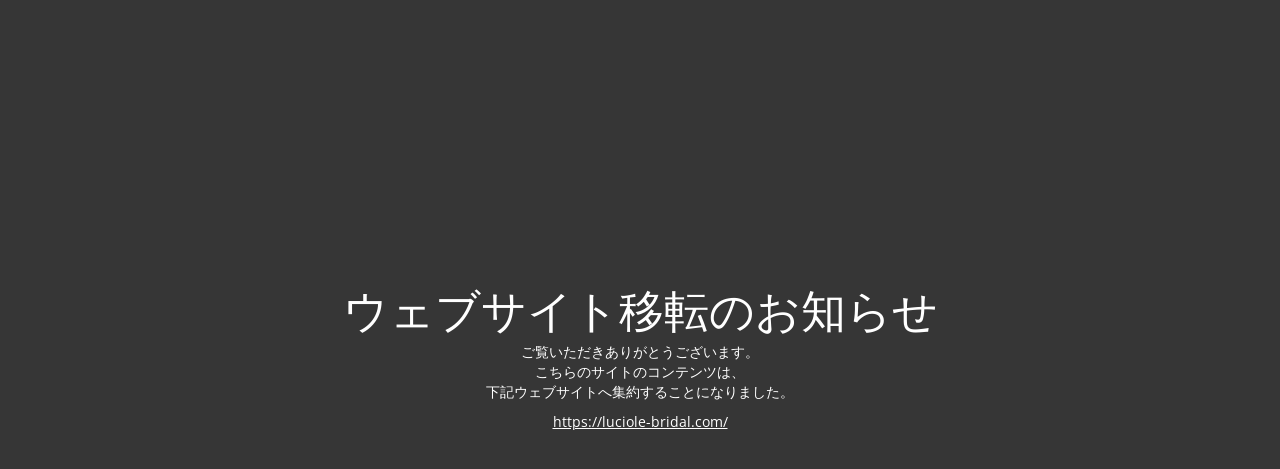

--- FILE ---
content_type: text/html; charset=UTF-8
request_url: https://www.luciole-diamond.com/prod/luciole-collection%E3%80%80136
body_size: 4912
content:
<!DOCTYPE html>
<html dir="ltr" lang="ja">
<head>
	<meta charset="UTF-8" />
	<title>ウェブサイト移転のお知らせ</title>		<meta name="viewport" content="width=device-width, maximum-scale=1, initial-scale=1, minimum-scale=1">
	<meta name="description" content="カラーダイヤモンド｜世界にたった一つしか存在しない1点物の婚約指輪・結婚指輪ファンシーカラーダイヤモンド｜Lucioleルシオール"/>
	<meta http-equiv="X-UA-Compatible" content="" />
	<meta property="og:site_name" content="カラーダイヤモンド　Luciole ルシオール - カラーダイヤモンド｜世界にたった一つしか存在しない1点物の婚約指輪・結婚指輪ファンシーカラーダイヤモンド｜Lucioleルシオール"/>
	<meta property="og:title" content="ウェブサイト移転のお知らせ"/>
	<meta property="og:type" content="Maintenance"/>
	<meta property="og:url" content="https://www.luciole-diamond.com/cont"/>
	<meta property="og:description" content="ご覧いただきありがとうございます。
こちらのサイトのコンテンツは、
下記ウェブサイトへ集約することになりました。

https://luciole-bridal.com/"/>
		<link rel="profile" href="http://gmpg.org/xfn/11" />
	<link rel="pingback" href="https://www.luciole-diamond.com/cont/xmlrpc.php" />
	<link rel='stylesheet' id='mtnc-style-css' href='https://www.luciole-diamond.com/cont/wp-content/plugins/maintenance/load/css/style.css?ver=1725265970' type='text/css' media='all' />
<link rel='stylesheet' id='mtnc-fonts-css' href='https://www.luciole-diamond.com/cont/wp-content/plugins/maintenance/load/css/fonts.css?ver=1725264966' type='text/css' media='all' />
<style type="text/css">body {background-color: #4f4f4f}.preloader {background-color: #4f4f4f}body {font-family: Open Sans; }.site-title, .preloader i, .login-form, .login-form a.lost-pass, .btn-open-login-form, .site-content, .user-content-wrapper, .user-content, footer, .maintenance a{color: #ffffff;} a.close-user-content, #mailchimp-box form input[type="submit"], .login-form input#submit.button  {border-color:#ffffff} input[type="submit"]:hover{background-color:#ffffff} input:-webkit-autofill, input:-webkit-autofill:focus{-webkit-text-fill-color:#ffffff} body &gt; .login-form-container{background-color:#ffffff}.btn-open-login-form{background-color:#ffffff}input:-webkit-autofill, input:-webkit-autofill:focus{-webkit-box-shadow:0 0 0 50px #ffffff inset}input[type='submit']:hover{color:#ffffff} #custom-subscribe #submit-subscribe:before{background-color:#ffffff} </style>	
    
	<!--[if IE]>
	<style type="text/css">

	</style>
	<script type="text/javascript" src="https://www.luciole-diamond.com/cont/wp-content/plugins/maintenance/load/js/jquery.backstretch.min.js"></script>
	<![endif]-->
	<link rel="stylesheet" href="https://fonts.bunny.net/css?family=Open%20Sans:300,300italic,regular,italic,600,600italic,700,700italic,800,800italic:300"></head>

<body class="maintenance ">

<div class="main-container">
	<div class="preloader"><i class="fi-widget" aria-hidden="true"></i></div>	<div id="wrapper">
		<div class="center logotype">
			<header>
				<div class="logo-box istext" rel="home"><h1 class="site-title">カラーダイヤモンド　Luciole ルシオール</h1></div>			</header>
		</div>
		<div id="content" class="site-content">
			<div class="center">
                <h2 class="heading font-center" style="font-weight:300;font-style:normal">ウェブサイト移転のお知らせ</h2><div class="description" style="font-weight:300;font-style:normal"><p>ご覧いただきありがとうございます。<br />
こちらのサイトのコンテンツは、<br />
下記ウェブサイトへ集約することになりました。</p>
<p><a href="https://luciole-bridal.com/" target="_blank">https://luciole-bridal.com/</a></p>
</div>			</div>
		</div>
	</div> <!-- end wrapper -->
	<footer>
		<div class="center">
					</div>
	</footer>
			</div>

<!--[if lte IE 10]>
<script type="text/javascript" src="https://www.luciole-diamond.com/cont/wp-includes/js/jquery/jquery.min.js?ver=6.6.4" id="jquery_ie-js"></script>
<![endif]-->
<!--[if !IE]><!--><script type="text/javascript" src="https://www.luciole-diamond.com/cont/wp-includes/js/jquery/jquery.min.js?ver=3.7.1" id="jquery-core-js"></script>
<script type="text/javascript" src="https://www.luciole-diamond.com/cont/wp-includes/js/jquery/jquery-migrate.min.js?ver=3.4.1" id="jquery-migrate-js"></script>
<!--<![endif]--><script type="text/javascript" id="_frontend-js-extra">
/* <![CDATA[ */
var mtnc_front_options = {"body_bg":"","gallery_array":[],"blur_intensity":"5","font_link":["Open Sans:300,300italic,regular,italic,600,600italic,700,700italic,800,800italic:300"]};
/* ]]> */
</script>
<script type="text/javascript" src="https://www.luciole-diamond.com/cont/wp-content/plugins/maintenance/load/js/jquery.frontend.js?ver=1725264966" id="_frontend-js"></script>

</body>
</html>


--- FILE ---
content_type: text/css
request_url: https://www.luciole-diamond.com/cont/wp-content/plugins/maintenance/load/css/style.css?ver=1725265970
body_size: 15605
content:
:before,:after {
	-moz-box-sizing: border-box;
	-webkit-box-sizing: border-box;
	box-sizing: border-box
}

* {
	margin: 0;
	padding: 0;
	border: 0;
	outline: none
}

[class*="fi-"] {
	display: inline;
	width: auto;
	height: auto;
	line-height: inherit;
	vertical-align: baseline;
	background-image: none;
	background-position: 0 0;
	background-repeat: repeat
}

[class*="fi-"]:before {
	font-weight: 400;
	font-style: normal;
	text-decoration: inherit
}

html {
	height: 100%;
	left: 0;
}

body {
	height: 100%;
	box-sizing: border-box;
	min-height: 100%;
	min-width: 100%;
	position: relative;
	z-index: 1;
	margin: 0;
	padding: 0;
	overflow: hidden;
}
body, .preloader {
	background-color: #111111;
}
input:-webkit-autofill {
	-webkit-box-shadow: 0 0 0 50px #292b2c inset;
	-webkit-text-fill-color: #fff
}

input:-webkit-autofill:focus {
	-webkit-box-shadow: 0 0 0 50px #48494a inset;
	-webkit-text-fill-color: #fff
}

body > #wrapper {
	height: 100%;
	min-height: 100%;
	width: 100%;
	display: inline-block
}

body > .main-container {
	height: 100%;
	min-height: 100%;
	min-width: 100%;
	transition: all .6s ease-in-out;
	-webkit-transition: all .6s ease-in-out;
	-moz-transition: all .6s ease-in-out;
	-o-transition: all .6s ease-in-out;
	z-index: 0;
	overflow: hidden;
	position: initial!important;
	overflow-y: auto;

}
body > .main-container:after{
	content: "";
	display: block;
	top: 0;
	bottom: 0;
	left: 0;
	right: 0;
	background-color: #111;
	opacity: 0.4;
	z-index: -1;
	position: absolute;
}

body > .login-form-container {
	background: none repeat scroll 0 0 rgba(0,0,0,0.8);
	display: none;
	height: 100%;
	min-height: 100%;
	min-width: 308px;
	max-width: 308px;
	width: 100%;
	position: fixed;
	right: -308px;
	top: 0;
	z-index: 0;
	transition: all .6s ease-in-out;
	-webkit-transition: all .6s ease-in-out;
	-moz-transition: all .6s ease-in-out;
	-o-transition: all .6s ease-in-out;
	z-index: 999;
	outline: 1px solid transparent
}

body.open-login-form > .login-form-container {
	right: 0
}

body.open-login-form > .main-container {
	-webkit-perspective: 1000px;
	perspective: 1000px;
	-ms-transform-origin: 0 50%;
	-o-transform-origin: 0 50%;
	-moz-transform-origin: 0 50%;
	-webkit-transform-origin: 0 50%;
	transform-origin: 0 50%;
	-ms-transform: perspective(1920px) rotate3d(0,1,0,9deg);
	-webkit-transform: perspective(1920px) rotate3d(0,1,0,9deg);
	transform: perspective(1920px) rotate3d(0,1,0,9deg);
	-webkit-backface-visibility: hidden;
	-moz-backface-visibility: hidden;
	-ms-backface-visibility: hidden;
	backface-visibility: hidden;
	overflow: hidden;
}

.btn-open-login-form {
	background: none repeat scroll 0 0 rgba(0,0,0,0.8);
	font-size: 36px;
	left: -54px;
	width:54px;
	padding-top: 6px;
	padding-bottom: 6px;
	position: absolute;
	display: inline-block;
	top: 23%;
	-webkit-border-top-left-radius: 4px;
	-webkit-border-bottom-left-radius: 4px;
	-moz-border-radius-topleft: 4px;
	-moz-border-radius-bottomleft: 4px;
	border-top-left-radius: 4px;
	border-bottom-left-radius: 4px;
	cursor: pointer;
	text-align: center;
}
#btn-sound {
	margin-top: 60px;
	display: none;
}


body.error .btn-open-login-form {
	color: red
}
.btn-open-login-form i:before,
.btn-open-login-form.sound i {
	transition: all 0.3s linear;
}
.btn-open-login-form:hover i:before,
.btn-open-login-form.sound:hover i {
	-webkit-transform: scale(1.05);
	-moz-transform: scale(1.05);
	-ms-transform: scale(1.05);
	-o-transform: scale(1.05);
	transform: scale(1.05);
	opacity: 0.8;
}
.center {
	clear: both;
	content: "";
	display: block;
	margin: 0 auto;
	max-width: 1020px;
	width: 100%;
	padding: 0 10px;
	box-sizing: border-box;
	text-align: center
}

.logotype {
	max-width: 100%;
	display: none;
}

#wrapper {
	width: 100%;
	height: calc(100% - 90px);
	position: relative;
	display: inline-block
}

header {
	position: relative;
	display: inline-block;
	width: 100%
}

.site-content {
	position: relative;
	display: inline-block;
	width: 100%;
	left: 0;
	top: 0;
	color: #fff
}

.site-content .font-center {
	text-align: center
}

.site-content h2,.site-content h3 {
	width: 100%;
	display: block
}

.site-content h2.heading {
	font-size: 45px;
	font-weight: lighter
}

.site-content .description h3 {
	font-size: 28px;
	font-weight: lighter;
	text-align: center
}

.site-content .description p {
	font-size: 14px;
	margin: 0;
	line-height: normal
}

.site-content .description ul,.site-content .description ol {
	margin: 5px 0
}

.site-content .description p {
	margin-bottom: 10px
}

.site-content .description blockquote {
	font-size: 18px;
	font-style: italic;
	margin: .25em 0;
	padding: 1.5em 40px 0;
	line-height: 1.45;
	position: relative;
	text-align: left;
	display: block
}

.site-content .description blockquote:before {
	display: block;
	font-family: Georgia,serif;
	content: "\201C";
	font-size: 80px;
	position: absolute;
	left: -5px;
	top: -5px;
	opacity: .85
}

.site-content .description blockquote cite {
	font-size: 14px;
	display: block;
	margin-top: 5px;
	opacity: .85
}

.site-content .description blockquote cite:before {
	content: "\2014 \2009"
}

.site-content p {
	font-size: 16px;
	margin: 0 0 15px;
	line-height: 24px
}

footer {
	position: relative;
	top: 0;
	display: inline-block;
	width: 100%;
	color: #fff;
	margin: 25px 0 20px;
}

footer .center {
	padding: 0
}

.company-name {
	width: 100%;
	display: block;
	text-decoration: none;
	font-family: inherit;
	font-weight: 700;
	color: inherit;
	font-size: 16px;
	text-align: center;
	margin: 20px 0
}

.logo,.logo-retina {
	font-family: inherit;
	font-weight: 400;
	text-decoration: none;
	margin-left: auto;
	margin-right: auto;
	display: block
}

.logo-box {
	padding: 50px 0 30px
}
.logo-box img {
	max-width: 100%;
}

@media only screen and (min-width: 200px) and (max-width: 670px) {
  div.logo-box > img {
    display: block;
    width: 100%;
    height: auto;
  }
}

.logo.istext {
	max-width: 100%;
	padding: 30px 60px
}

.site-title {
	font-size: 0.5em;
	font-family: inherit;
	font-weight: lighter;
	text-align: center;
	padding: 0 0 20px;
	vertical-align: middle
}

.login-form {
	display: inline-block;
	margin: 25px 0 0;
	padding: 20px;
	filter: alpha(opacity=50);
	-moz-opacity: .5;
	-khtml-opacity: .5;
	opacity: .5;
	-webkit-transition: opacity .3s ease-in-out;
	-moz-transition: opacity .3s ease-in-out;
	-ms-transition: opacity .3s ease-in-out;
	-o-transition: opacity .3s ease-in-out;
	transition: opacity .3s ease-in-out
}

.login-form input[type="text"],.login-form input[type="password"] {
	color: inherit;
	background-color: rgba(113,113,113,0.6);
	background-position: 14px center;
	background-repeat: no-repeat;
	float: left;
	font-family: inherit;
	font-size: 20px;
	font-weight: 400;
	margin: 0 0 10px;
	padding: 5px 16px 5px 40px;
	width: 100%;
	display: block;
	line-height: 28px;
	outline: none;
	max-width: 210px
}

.ie8 .login-form input[type="text"],.ie8 .login-form input[type="password"],.ie7 .login-form input[type="text"],.ie7 .login-form input[type="password"] {
	background-color: #717171
}

.login-form .licon,.login-form .picon {
	position: relative;
	display: inline-block
}

.ie7 .login-form .licon,.ie7 .login-form .picon {
	margin: 8px 0 0
}

.login-form .licon:before,.login-form .picon:before {
	position: absolute;
	font-weight: 400;
	font-style: normal;
	font-size: 24px;
	color: inherit;
	display: inline-block;
	top: 7px;
	left: 12px
}

.login-form .licon:before {
	content: "\f1fe";
	font-family: "foundation-icons"
}

.login-form .picon:before {
	content: "\f16a";
	font-family: "foundation-icons"
}

.login-form .licon.error:before,.login-form .picon.error:before {
	content: "\f217";
	font-family: "foundation-icons";
	color: red
}

.login-form a.lost-pass {
	float: left;
	display: inline-block;
	text-decoration: none
}

.login-form a.lost-pass:hover {
	text-decoration: underline
}

.login-form label {
	color: inherit;
	float: left;
	font-family: inherit;
	font-size: 25px;
	padding: 0 0 10px;
	width: 100%
}

.login-form input[type="submit"] {
	color: inherit;
	font-size: 20px;
	font-family: inherit;
	background: none;
	cursor: pointer;
	border: 2px solid #fff;
	font-weight: bold;
	margin: 10px 0 0;
	padding: 5px 10px;
	text-align: center;
	float: right;
	display: inline-block
}

input[type="submit"] {
	border: 2px solid #fff;
	padding: 5px 10px;
	font-weight: 700;
	margin: 10px 0 0;
	color: inherit;
	font-size: 20px;
	font-family: inherit;
	background: none;
	cursor: pointer;
	transition: all 0.3s linear;
}
input[type="submit"]:hover{
	background-color: rgba(255, 255, 255, .7);
	color: #222;
}

.login-form:hover {
	filter: alpha(opacity=100);
	-moz-opacity: 1;
	-khtml-opacity: 1;
	opacity: 1
}

.preloader {
	display: block;
	height: 100%;
	position: absolute;
	width: 100%;
	z-index: 99999991
}

.preloader i, .preloader img {
	font-size: 56px;
	background: none repeat scroll 0 0 rgba(0,0,0,0);
	display: inline-block;
	left: 50%;
	top: 50%;
	-ms-transform: translate(-50%, -50%);
	-o-transform: translate(-50%, -50%);
	-webkit-transform: translate(-50%, -50%);
	-moz-transform: translate(-50%, -50%);
	transform: translate(-50%, -50%);
	/*margin: -25px 0 0 -25px;*/
	position: absolute;
	color: inherit;
	-webkit-animation-name: spin;
	-webkit-animation-duration: 2200ms;
	-webkit-animation-iteration-count: infinite;
	-webkit-animation-timing-function: linear;
	-moz-animation-name: spin;
	-moz-animation-duration: 2200ms;
	-moz-animation-iteration-count: infinite;
	-moz-animation-timing-function: linear;
	-ms-animation-name: spin;
	-ms-animation-duration: 2200ms;
	-ms-animation-iteration-count: infinite;
	-ms-animation-timing-function: linear;
	animation-name: spin;
	animation-duration: 2200ms;
	animation-iteration-count: infinite;
	animation-timing-function: linear
}

.site-title, .preloader i, .login-form, .login-form a.lost-pass, .btn-open-login-form, .site-content, .user-content-wrapper, .user-content, footer, .maintenance a{
	color: #ffffff;
}
@-ms-keyframes spin {
	from {
		-ms-transform: translate(-50%, -50%) rotate(0deg)
	}

	to {
		-ms-transform: translate(-50%, -50%) rotate(360deg)
	}
}

@-moz-keyframes spin {
	from {
		-moz-transform: translate(-50%, -50%) rotate(0deg)
	}

	to {
		-moz-transform: translate(-50%, -50%) rotate(360deg)
	}
}

@-webkit-keyframes spin {
	from {
		-webkit-transform: translate(-50%, -50%) rotate(0deg)
	}

	to {
		-webkit-transform: translate(-50%, -50%) rotate(360deg)
	}
}

@keyframes spin {
	from {
		transform: translate(-50%, -50%) rotate(0deg)
	}

	to {
		transform: translate(-50%, -50%) rotate(360deg)
	}
}

::-webkit-input-placeholder {
	font-size: 20px;
	color: inherit;
	font-family: inherit;
	opacity: 1
}

:-moz-placeholder {
	font-size: 20px;
	color: inherit;
	font-family: inherit;
	opacity: 1
}

::-moz-placeholder {
	font-size: 20px;
	color: inherit;
	font-family: inherit;
	opacity: 1
}

:-ms-input-placeholder {
	font-size: 20px;
	color: inherit;
	font-family: inherit;
	opacity: 1
}

#vague-svg-blur {
	width: 0;
	height: 0;
	display: inline
}

@media only screen and (min-device-width : 768px) and (max-device-width : 1024px) and (orientation : landscape) {
	body.open-login-form > .main-container {
		-ms-transform-origin:0 50%;
		-o-transform-origin: 0 50%;
		-moz-transform-origin: 0 50%;
		-webkit-transform-origin: 0 50%;
		transform-origin: 0 50%;
		-ms-transform: rotateY(0deg);
		-webkit-transform: rotateY(0deg);
		transform: rotateY(0deg)
	}

	/*body > .main-container{overflow-y:scroll!important}*/
	.center {
		max-width: 1004px
	}
}

@media screen and (max-width: 1366px) {
	body.open-login-form > .main-container {
		-ms-transform-origin:0 50%;
		-o-transform-origin: 0 50%;
		-moz-transform-origin: 0 50%;
		-webkit-transform-origin: 0 50%;
		transform-origin: 0 50%;
		-ms-transform: rotateY(0deg);
		-webkit-transform: rotateY(0deg);
		transform: rotateY(0deg)
	}
}

@media screen and (min-width: 320px) and (max-width: 640px) and (orientation: landscape) {
	#countdown .box-digits {
		padding:30px 16px
	}

	#countdown .digits {
		height: 120px;
		min-width: 80px
	}

	#mailchimp-box {
		margin: 40px 0 0
	}

	footer .social {
		text-align: center
	}
}

@media screen and (max-width: 480px) {
	/*body > .main-container{overflow-y:scroll!important}*/body > .login-form-container {
	background:none repeat scroll 0 0 rgba(0,0,0,1)
}

	.center {
		max-width: 460px
	}

	.site-content h2.heading {
		font-size: 24px
	}

	.site-content .description h3 {
		font-size: 18px
	}

	.btn-open-login-form {
		top: 10%;
		font-size: 21px;
		left: -44px;
		width: 44px;
	}
	#btn-sound {
		margin-top:40px;
	}

	body > .login-form-container {
		min-width: 266px;
		max-width: 266px;
		right: -266px
	}

	.login-form input[type="text"],.login-form input[type="password"] {
		max-width: 170px
	}

	footer .social {
		text-align: center
	}

	footer {
		/*padding: 0 0 20px*/
	}
}

@media screen and (max-width: 360px) {
	.center {
		max-width:340px
	}
}

@media screen and (max-width: 320px) {
	.center {
		max-width:300px
	}

	.site-content h2.heading {
		font-size: 24px
	}

	.site-content .description h3 {
		font-size: 18px
	}

	.btn-open-login-form {
		top: 10%;
		font-size: 21px;
		left: -44px;
		width: 44px;
	}
	#btn-sound {
		margin-top:40px;
	}

	body > .login-form-container {
		min-width: 266px;
		max-width: 266px;
		right: -266px
	}

	.login-form input[type="text"],.login-form input[type="password"] {
		max-width: 170px
	}
}

.bg-img{
	width: 100%;
	height: 100%;
	overflow: hidden;
	position: absolute;
	top: 0;
	left: 0;
	z-index: -1;
}
.bg-img img, .bg-img source{
	position: absolute;
	visibility: visible;
	z-index: -1;
	top: 50%;
	left: 50%;
	-ms-transform: translate(-50%, -50%);
	-o-transform: translate(-50%, -50%);
	-webkit-transform: translate(-50%, -50%);
	-moz-transform: translate(-50%, -50%);
	transform: translate(-50%, -50%);
	width: auto;
	height: auto;
	min-width: 100%;
	min-height: 100%;
}

@supports (object-fit: cover){
	.bg-img img, .bg-img source{
		min-height: 100%;
		min-width: 100%;
		object-fit: cover;
		max-width: 100%;
		max-height: 100%;
	}

}
.login-error{
	margin-bottom: 10px;
	color: red;
	display: inline-block;
}
/*!--------------------------------------------------------------------
STYLES "Outdated Browser"
Version:    1.1.2 - 2015
author:     Burocratik
website:    http://www.burocratik.com
* @preserve
-----------------------------------------------------------------------*/
#outdated{
	position: fixed; top: 0; left: 0; width: 100%; padding: 10px 0;
	opacity: 0.7;
	text-align: center; text-transform: uppercase; z-index:1500;
	background-color: #f25648; color: #ffffff;
}
* html #outdated{position: absolute;}
#outdated h6{font-size: 25px; line-height: 25px; margin: 30px 0 10px;}
#outdated p{font-size: 12px; line-height: 12px; margin: 0;}
#outdated #btnUpdateBrowser{
	display: block; position: relative; padding: 10px 20px; margin: 30px auto 0; width: 230px; /*need for IE*/
	color: #ffffff; text-decoration: none; border: 2px solid #ffffff; cursor: pointer;
}
#outdated #btnUpdateBrowser:hover{color: #f25648; background-color:#ffffff;}
#outdated .last{position: absolute; top: 10px; right: 25px; width: 20px; height: 20px;}
#outdated .last[dir='rtl']{right: auto !important; left: 25px !important;}
#outdated #btnCloseUpdateBrowser{
	display: block; position: relative; width: 100%; height: 100%;
	text-decoration: none; color: #ffffff; font-size: 36px; line-height: 36px;
}

@supports (transform: translate(0, 0)) {
	#outdated {
		display: none;
	}
}
@supports (-webkit-transform: translate(0, 0)) {
	#outdated {
		display: none;
	}
}
@media screen and (-ms-high-contrast: active), (-ms-high-contrast: none) {
	#outdated {
		display: none;
	}
}
